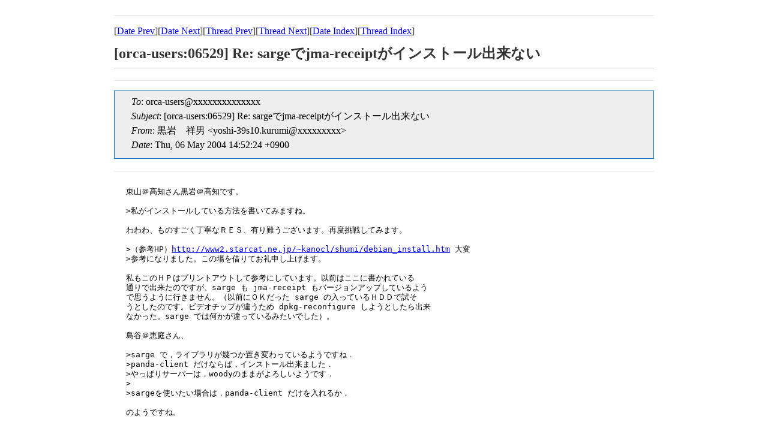

--- FILE ---
content_type: text/html
request_url: https://ml.orca.med.or.jp/orca-users/msg06528.html
body_size: 2138
content:
<!-- MHonArc v2.6.16 -->
<!--X-Subject: [orca&#45;users:06529] Re: =?ISO&#45;2022&#45;JP?B?c2FyZ2U=?=	=?ISO&#45;2022&#45;JP?B?GyRCJEcbKEJqbWEtcmVjZWlwdA==?=	=?ISO&#45;2022&#45;JP?B?GyRCJCwlJCVzJTklSCE8JWs9UE1oJEokJBsoQg==?= -->
<!--X-From-R13: =?WEA&#45;2022&#45;XB?P?UlDQAJG0LQSuBx1REkfbCt==?= <lbfuv&#45;39f10.xhehzvNavsgl.pbz> -->
<!--X-Date: Thu,  6 May 2004 14:50:46 +0900 (JST) -->
<!--X-Message-Id: 20040506143636.644D.YOSHI&#45;39S10.KURUMI@nifty.com -->
<!--X-Content-Type: text/plain -->
<!--X-Reference: 20040506102052.62B6.YOSHI&#45;39S10.KURUMI@nifty.com -->
<!--X-Reference: 000001c43317$d8750ab0$332811ac@higashi -->
<!--X-Head-End-->

<!doctype HTML PUBLIC "-//W3C//DTD HTML 4.0 Transitional//EN"
             "http://www.w3.org/TR/REC-html40/loose.dtd">
<html lang="ja">
<head>
<meta http-equiv="content-type" content="text/html; charset=UTF-8">
<meta http-equiv="Content-Style-Type" content="text/css">
<meta name="Keywords" content="ORCA, MailingList Archive">
<link rel="stylesheet" href="/css/ml.css" type="text/css">
<title>[orca-users:06529] Re: sargeでjma-receiptがインストール出来ない </title>
</head>
<body>

<!--X-Body-Begin-->
<!--X-User-Header-->
<!--X-User-Header-End-->
<!--X-TopPNI-->
<hr>
[<a href="msg06527.html">Date Prev</a>][<a href="msg06529.html">Date Next</a>][<a href="msg06521.html">Thread Prev</a>][<a href="msg06523.html">Thread Next</a>][<a href="mail7.html#06528">Date Index</a>][<a href="thrd7.html#06528">Thread Index</a>]
<!--X-TopPNI-End-->
<!--X-MsgBody-->
<!--X-Subject-Header-Begin-->
<h1>[orca-users:06529] Re: sargeでjma-receiptがインストール出来ない</h1>
<hr>
<!--X-Subject-Header-End-->
<!--X-Head-of-Message-->
<ul class="head_of_message"> 
<li><em>To</em>: orca-users@xxxxxxxxxxxxxx</li>
<li><em>Subject</em>: [orca-users:06529] Re: sargeでjma-receiptがインストール出来ない</li>
<li><em>From</em>: 黒岩　祥男 &lt;yoshi-39s10.kurumi@xxxxxxxxx&gt;</li>
<li><em>Date</em>: Thu, 06 May 2004 14:52:24 +0900</li>
</ul>
<!--X-Head-of-Message-End-->
<!--X-Head-Body-Sep-Begin-->
<hr>
<!--X-Head-Body-Sep-End-->
<!--X-Body-of-Message-->
<pre>東山＠高知さん黒岩＠高知です。

&gt;私がインストールしている方法を書いてみますね。

わわわ、ものすごく丁寧なＲＥＳ、有り難うございます。再度挑戦してみます。

&gt;（参考HP）<a  rel="nofollow" href="http://www2.starcat.ne.jp/~kanocl/shumi/debian_install.htm">http://www2.starcat.ne.jp/~kanocl/shumi/debian_install.htm</a> 大変
&gt;参考になりました。この場を借りてお礼申し上げます。

私もこのＨＰはプリントアウトして参考にしています。以前はここに書かれている
通りで出来たのですが、sarge も jma-receipt もバージョンアップしているよう
で思うように行きません。（以前にＯＫだった sarge の入っているＨＤＤで試そ
うとしたのです。ビデオチップが違うため dpkg-reconfigure しようとしたら出来
なかった。sarge では何かが違っているみたいでした）。

島谷＠恵庭さん、

&gt;sarge で，ライブラリが幾つか置き変わっているようですね．
&gt;panda-client だけならば，インストール出来ました．
&gt;やっぱりサーバーは，woodyのままがよろしいようです．
&gt;
&gt;sargeを使いたい場合は，panda-client だけを入れるか，

のようですね。


-- 
YoshioKuroiwa &lt;yoshi-39s10.kurumi@xxxxxxxxx&gt;

   ///// Yoshio Kuroiwa from Kochi-city /////
　　　　　　　　　　黒岩　祥男

</pre>
<!--X-Body-of-Message-End-->
<!--X-MsgBody-End-->
<!--X-Follow-Ups-->
<hr>
<!--X-Follow-Ups-End-->
<!--X-References-->
<ul><li><strong>References</strong>:
<ul>
<li><strong><a name="06520" href="msg06520.html">[orca-users:06521] Re: sargeでjma-receiptがインストール出来ない</a></strong>
<ul><li><em>From:</em> 黒岩　祥男</li></ul></li>
<li><strong><a name="06521" href="msg06521.html">[orca-users:06522] Re: sargeでjma-receiptがインストール出来ない</a></strong>
<ul><li><em>From:</em> Kasumi Higashiyama</li></ul></li>
</ul></li></ul>
<!--X-References-End-->
<!--X-BotPNI-->
<ul>
<li>Prev by Date:
<strong><a href="msg06527.html">[orca-users:06528] Re: VIA P4M266Aチップセットとｘｆｒｅｅ８６</a></strong>
</li>
<li>Next by Date:
<strong><a href="msg06529.html">[orca-users:06530] Re: VIA P4M266Aチップセットとｘｆｒｅｅ８６</a></strong>
</li>
<li>Previous by thread:
<strong><a href="msg06521.html">[orca-users:06522] Re: sargeでjma-receiptがインストール出来ない</a></strong>
</li>
<li>Next by thread:
<strong><a href="msg06523.html">[orca-users:06524] Re: sargeでjma-receiptがインストール出来ない</a></strong>
</li>
<li>Index(es):
<ul>
<li><a href="mail7.html#06528"><strong>Date</strong></a></li>
<li><a href="thrd7.html#06528"><strong>Thread</strong></a></li>
</ul>
</li>
</ul>

<!--X-BotPNI-End-->
<!--X-User-Footer-->
<!--X-User-Footer-End-->
</body>
</html>
